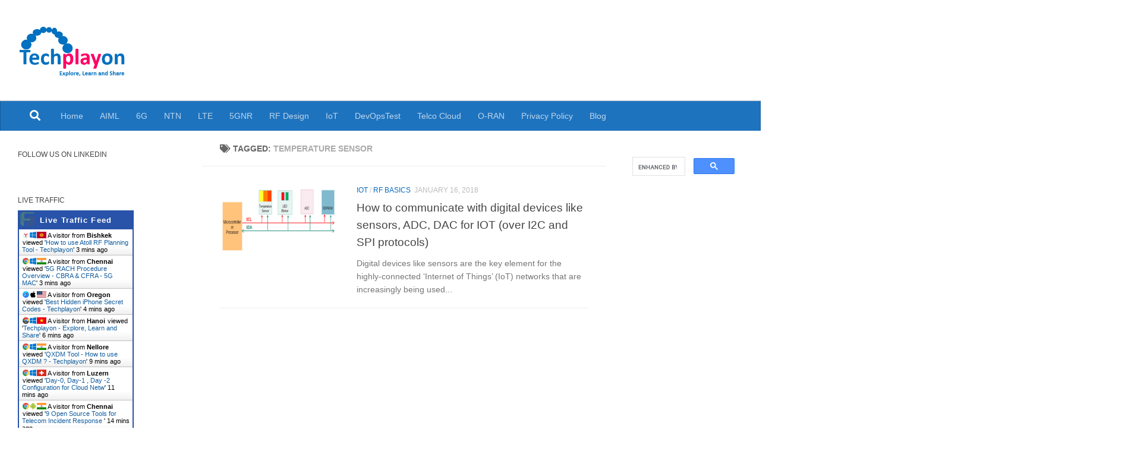

--- FILE ---
content_type: text/html; charset=utf-8
request_url: https://www.google.com/recaptcha/api2/aframe
body_size: 112
content:
<!DOCTYPE HTML><html><head><meta http-equiv="content-type" content="text/html; charset=UTF-8"></head><body><script nonce="-UEoEN8ci-wAre4xqEQ8ug">/** Anti-fraud and anti-abuse applications only. See google.com/recaptcha */ try{var clients={'sodar':'https://pagead2.googlesyndication.com/pagead/sodar?'};window.addEventListener("message",function(a){try{if(a.source===window.parent){var b=JSON.parse(a.data);var c=clients[b['id']];if(c){var d=document.createElement('img');d.src=c+b['params']+'&rc='+(localStorage.getItem("rc::a")?sessionStorage.getItem("rc::b"):"");window.document.body.appendChild(d);sessionStorage.setItem("rc::e",parseInt(sessionStorage.getItem("rc::e")||0)+1);localStorage.setItem("rc::h",'1769276448926');}}}catch(b){}});window.parent.postMessage("_grecaptcha_ready", "*");}catch(b){}</script></body></html>

--- FILE ---
content_type: application/javascript
request_url: https://livetrafficfeed.com/static/v5/jquery.js?ranid=B92JsWS7fdT4JCdFyHpYfdTG5FAsb4LQMEZVsWWM3xn6muNDLw&cookie_id=&link=https%3A%2F%2Fwww.techplayon.com%2Ftag%2Ftemperature-sensor%2F&clientwidth=1280&clientheight=720&num=7&title=Temperature%20Sensor%20Archives%20-%20Techplayon&referrer=&timezone=America%2FNew_York&root=0
body_size: 770
content:
var LTF_FEED_B92JsWS7fdT4JCdFyHpYfdTG5FAsb4LQMEZVsWWM3xn6muNDLw = {"a":0,"b":1769276448,"c":0,"d":0,"e":1,"f":0,"g":3,"h":0,"i":"javascript:void(0);","j":0,"k":"US","l":[{"id":1213247211,"a":"https:\/\/www.techplayon.com\/rf-planing-tool-atoll-download\/","b":"How to use Atoll RF Planning Tool - Techplayon","c":"Bishkek","d":"kg","e":"YA","f":"browser","g":"WIN","h":"1769276239"},{"id":1213247192,"a":"https:\/\/www.techplayon.com\/5g-nr-rach-procedure-overview-cbra-cfra\/","b":"5G RACH Procedure Overview - CBRA &amp; CFRA - 5G MAC","c":"Chennai","d":"in","e":"CH","f":"browser","g":"WIN","h":"1769276235"},{"id":1213246735,"a":"https:\/\/www.techplayon.com\/iphone-secret-codes\/","b":"Best Hidden iPhone Secret Codes - Techplayon","c":"Oregon","d":"us","e":"MF","f":"browser","g":"IOS","h":"1769276156"},{"id":1213246204,"a":"https:\/\/www.techplayon.com\/","b":"Techplayon - Explore, Learn and Share","c":"Hanoi","d":"vn","e":"HC","f":"browser","g":"WIN","h":"1769276047"},{"id":1213245539,"a":"https:\/\/www.techplayon.com\/how-to-use-qualcomm-qxdm\/","b":"QXDM Tool - How to use QXDM ? - Techplayon","c":"Nellore","d":"in","e":"CH","f":"browser","g":"WIN","h":"1769275910"},{"id":1213244786,"a":"https:\/\/www.techplayon.com\/day-0-day-1-day-2-configuration-for-cloud-networks\/","b":"Day-0, Day-1 , Day -2 Configuration for Cloud Netw","c":"Luzern","d":"ch","e":"CH","f":"browser","g":"WIN","h":"1769275757"},{"id":1213243955,"a":"https:\/\/www.techplayon.com\/9-open-source-tools-for-telecom-incident-response\/","b":"9 Open Source Tools for Telecom Incident Response ","c":"Chennai","d":"in","e":"CM","f":"browser","g":"AND","h":"1769275585"}],"m":0,"o":6000,"p":"3bc087505fe22bc8293678f381297897"};